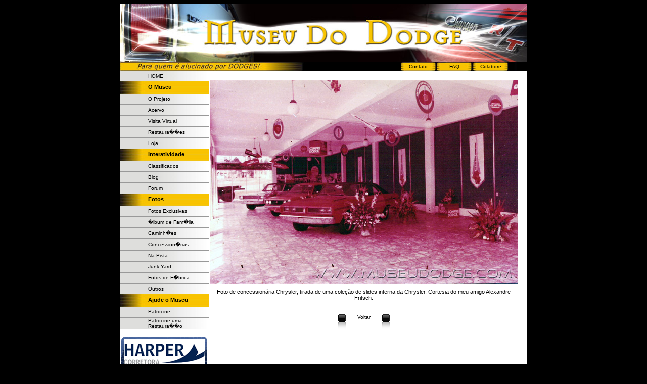

--- FILE ---
content_type: text/html; charset=UTF-8
request_url: https://museudodge.com.br/?pagina=foto&cadastro=fotos_concessionarias&id=12
body_size: 6622
content:
<!DOCTYPE html PUBLIC "-//W3C//DTD XHTML 1.0 Transitional//EN" "http://www.w3.org/TR/xhtml1/DTD/xhtml1-transitional.dtd">
<html xmlns="http://www.w3.org/1999/xhtml">
<head>
<meta http-equiv="Content-Type" content="text/html; charset=iso-8859-1" />
<title>Museu do Dodge</title>
<link href="estilos.css" rel="stylesheet" type="text/css" />
<script language="javascript">
<!--
-->
</script>
<style type="text/css">
<!--
body {
	background-color: #000000;
}
-->
</style>
</head>
<body >

<script type="text/javascript">
var gaJsHost = (("https:" == document.location.protocol) ? "https://ssl." : "http://www.");
document.write(unescape("%3Cscript src='" + gaJsHost + "google-analytics.com/ga.js' type='text/javascript'%3E%3C/script%3E"));
</script>
<script type="text/javascript">
try {
var pageTracker = _gat._getTracker("UA-15236330-2");
pageTracker._trackPageview();
} catch(err) {}
</script>

<table border="0" align="center" cellpadding="0" cellspacing="0">
<tr>
    <td colspan="2"><table width="805" border="0" align="left" cellpadding="0" cellspacing="0">
      <tr>
        <td align="right" valign="top"><img src="imgs/cab.jpg" width="805" height="114" /></td>
      </tr>
      <tr>
        <td width="805" height="19" align="center" valign="top" background="imgs/cab_botoes.jpg">
					<table width="805" border="0" cellspacing="0" cellpadding="0">
            <tr>
							              <td style="width:551px;" height="19">&nbsp;</td>
              <td class="cabbotao" valign="middle"><a href=".?pagina=contato">Contato</a></td>
								              <td class="cabbotao" valign="middle"><a href=".?pagina=faq">FAQ</a></td>
								              <td class="cabbotao" valign="middle"><a href=".?pagina=colabore">Colabore</a></td>
							              <td style="width:34px;">&nbsp;</td>
            </tr>
        	</table>
				</td>
      </tr>
    </table></td>
  </tr>
				<tr>
				<td width="175" height="84" bgcolor="#FFFFFF" valign="top"><div id="menu">
	<div id="tabela"><a href=".">HOME</a> </div>
	<div id="tabela1">O Museu</div>
			<div id="tabela"><a href=".?pagina=projeto">O Projeto</a></div>
		<div id="linha"></div>
		<div id="tabela"><a href=".?pagina=fotos&cadastro=fotos_acervo">Acervo</a></div>
	<div id="linha"></div>
			<div id="tabela"><a href=".?pagina=visita_virtual">Visita Virtual</a></div>
		<div id="linha"></div>
		<div id="tabela"><a href=".?pagina=restauracoes">Restaura��es</a></div>
			<div id="linha"></div>
		<div id="tabela"><a href=".?pagina=loja">Loja</a></div> 
		<div id="tabela1">Interatividade</div>
	<div id="tabela"><a href=".?pagina=classificados">Classificados</a></div>
			<div id="linha"></div>
		<div id="tabela"><a href="http://museudodge.blogspot.com/" target="_blank">Blog</a></div>
			<div id="linha"></div>
		<div id="tabela"><a href="http://www.forumnow.com.br/vip/foruns.asp?forum=131836" target="_blank">Forum</a></div>
		<div id="tabela1">Fotos</div>
	<div id="tabela"><a href=".?pagina=fotos&cadastro=fotos_exclusivas">Fotos Exclusivas</a></div>
	<div id="linha"></div>
	<div id="tabela"><a href=".?pagina=fotos&cadastro=fotos_album_familia">�lbum de Fam�lia</a></div>
	<div id="linha"></div>
	<div id="tabela"><a href=".?pagina=fotos&cadastro=fotos_caminhoes">Caminh�es</a></div>
	<div id="linha"></div>
	<div id="tabela"><a href=".?pagina=fotos&cadastro=fotos_concessionarias">Concession�rias</a></div>
	<div id="linha"></div>
	<div id="tabela"><a href=".?pagina=fotos&cadastro=fotos_pista">Na Pista</a></div>
	<div id="linha"></div>
	<div id="tabela"><a href=".?pagina=fotos&cadastro=fotos_junk_yard">Junk Yard</a></div>
	<div id="linha"></div>
	<div id="tabela"><a href=".?pagina=fotos&cadastro=fotos_fabrica">Fotos de F�brica</a></div>
	<div id="linha"></div>
	<div id="tabela"><a href=".?pagina=fotos&cadastro=fotos_outros">Outros</a></div>
			<div id="tabela1">Ajude o Museu</div>
					<div id="tabela"><a href=".?pagina=patrocine">Patrocine</a></div>
							<div id="linha"></div>
						<div id="tabela2linhas"><a href=".?pagina=patrocine_restauracao">Patrocine uma Restaura��o</a></div>
					<div id="foto">
							<a target="_blank" href="http://www.harperseguros.com.br/">
						<img width="170" src="_data/link_lateral_foto.jpg"/>
							</a>
					</div>
	</div></td>
				<td width="620" align="left" valign="top" bgcolor="#FFFFFF"><table width="620" border="0" align="left" cellpadding="0" cellspacing="0">
					<tr>
						<td rowspan="2" valign="top" bgcolor="#FFFFFF"><table width="100%" border="0" cellspacing="0" cellpadding="0">
							<tr>
								<td colspan="3" align="left" valign="bottom"><br /></td>
							</tr>
							<tr>
								<td colspan="3" align="left" valign="bottom">
																			<img src="_data/imagens/fotos_concessionarias_foto_12.jpg" width="610" />
																	</td>
							</tr>
															<tr>
									<td colspan="3" align="center" valign="top" class="conteudo" style="padding-top:9px; padding-bottom:9px;">
										Foto de concessionária Chrysler, tirada de uma coleção de slides interna da Chrysler. Cortesia do meu amigo Alexandre Fritsch.									</td>
								</tr>
														<tr>
								<td colspan="3" align="center" valign="top"><br /></td>
							</tr>
							<tr>
								<td width="269" align="right" valign="top">
																			<a href=".?pagina=foto&cadastro=fotos_concessionarias&id=11"><img src="imgs/left.gif" width="15" height="30" border="0" /></a>
																	</td>
								<td width="72" align="center" valign="top"><a href=".?pagina=fotos&cadastro=fotos_concessionarias&id=12">Voltar</a></td>
								<td width="269" align="left" valign="top">
																			<a href=".?pagina=foto&cadastro=fotos_concessionarias&id=13"><img src="imgs/right.gif" width="15" height="30" border="0" /></a>
																	</td>
							</tr>
							
						</table></td>
						<td width="35" height="331">&nbsp;</td>
					</tr>
					<tr>
						<td>&nbsp;</td>
					</tr>
				</table>
				<div align="left"></div></td>
			</tr>
		  <tr>
    <td colspan="2"><table width="805" border="0" align="left" cellpadding="0" cellspacing="0">
      <tr>
        <td bgcolor="#FFFFFF">
					<img src="imgs/rodape.png" width="805" height="129" border="0" usemap="#myway" />
					<map name="myway">
						<area shape="rect" coords="692,83,805,129" target="_blank" href="http://www.mywaypublicidade.com.br/" title="My Way" alt="My Way" >
					</map>
				</td>
      </tr>
    </table></td>
  </tr>
</table>
</body>
</html>


--- FILE ---
content_type: text/css
request_url: https://museudodge.com.br/estilos.css
body_size: 3223
content:
@charset "utf-8";
body {
	background-color: #000000;
}

input, form, p, textarea, select {
	margin:0px;
	padding:0px;
	border:0px;
	font-family: Verdana, Arial, Helvetica, sans-serif;
	font-size:11px;
}

input, textarea {
	border:1px solid;
	padding:0px 2px;
}

a:link {
	font-family: Verdana, Arial, Helvetica, sans-serif;
	font-size: 10px;
	color: #000000;
	text-decoration: none;
}
a:visited {
	font-family: Verdana, Arial, Helvetica, sans-serif;
	font-size: 10px;
	color: #000000;
	text-decoration: none;
}
a:visited {
	font-family: Verdana, Arial, Helvetica, sans-serif;
	font-size: 10px;
	color: #000000;
	text-decoration: none;
}
a:hover {
	font-family: Verdana, Arial, Helvetica, sans-serif;
	font-size: 10px;
	color: #666666;
	text-decoration: none;
}

#menu {
	width:175px;
	padding:0px 0px 0px 0px;
	font-family: Verdana, Arial, Helvetica, sans-serif;
	font-size: 11px;
	color: #000000;
	background-color:#FFFFFF;
}

#tabela1 {
	height:25px;
	font-weight:bold;
	padding:0px 0px 0px 55px;
	background-image:url(imgs/Menu_chamada.jpg);
	line-height:22px;
}

#tabela {
	height:20px;
	padding:0px 0px 0px 55px;
	background-image:url(imgs/back_menu.jpg);
	line-height:19px;
}

#tabela2linhas {
	padding:0px 0px 0px 55px;
	background-image:url(imgs/back_menu.jpg);
}

#foto{
text-align:center;
padding-top:15px;
padding-bottom:5px;
}

#linha{
height:2px;
background:#999999;
}

.chamativa {
	font-family: Verdana, Arial, Helvetica, sans-serif;
	font-size: 11px;
	color: #000000;
	text-decoration: none;
}

.conteudo {
	font-family: Verdana, Arial, Helvetica, sans-serif;
	font-size: 11px;
	color: #000000;
	text-decoration: none;
	font-style: normal;
	font-weight: normal;
}

.conteudo_bold {
	font-family: Verdana, Arial, Helvetica, sans-serif;
	font-size: 11px;
	color: #000000;
	text-decoration: none;
	font-style: normal;
	font-weight: bold;
}

.numeros {
	font-family: Verdana, Arial, Helvetica, sans-serif;
	font-size: 11px;
	color: #666666;
	text-decoration: none;
}

#formulario_contato {
	font-family: Verdana, Arial, Helvetica, sans-serif;
	font-size: 11px;
}

#formulario_contato input[type=text] {
	height:18px;
	line-height:18px;
	margin-bottom:8px;
}

#formulario_contato textarea {
	overflow-x:hidden;
	overflow-y:auto;
	height:90px;
}

#formulario_contato input[type=submit] {
	height:22px;
	line-height:22px;
	padding:0px;
	margin:0px;
	border:0px;
	margin-top:8px;
	text-align:center;
	width:90px;
}

#formulario_contato #nome, #formulario_contato #modelo, #formulario_contato #email, #formulario_contato #mensagem {
	width:240px;
}

#formulario_contato #ddd_telefone {
	width:40px;
}

#formulario_contato #telefone {
	width:190px;
}

.mensagem {
	font-size:12px;
	font-family:Verdana, Arial, Helvetica, sans-serif;
	color:#0000FF;
	padding-bottom:30px;
}

.mensagem_erro {
	font-size:12px;
	font-family:Verdana, Arial, Helvetica, sans-serif;
	color:#FF0000;
	padding-bottom:30px;
}

td.cabbotao {
	background-image:url(imgs/cab_botao.jpg);
	background-repeat:no-repeat;
	width:69px;
	text-align:center;
	padding-right:2px;
}